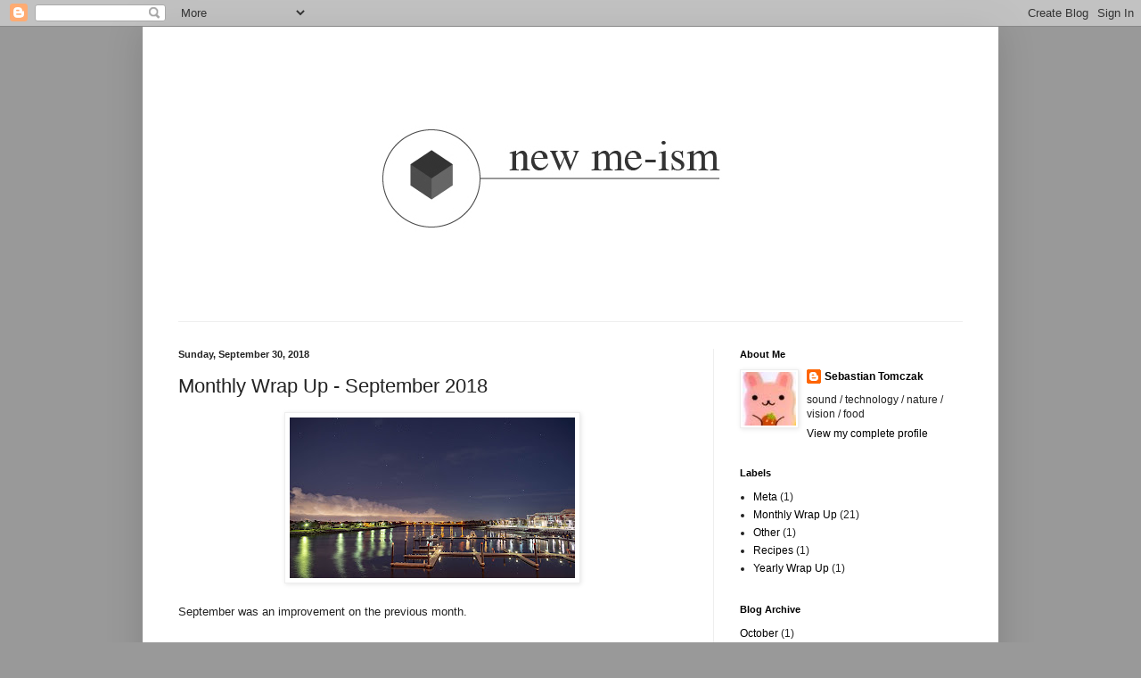

--- FILE ---
content_type: text/html; charset=UTF-8
request_url: https://newmeism.blogspot.com/2018/10/monthly-wrap-up-september-2018.html
body_size: 9043
content:
<!DOCTYPE html>
<html class='v2' dir='ltr' lang='en'>
<head>
<link href='https://www.blogger.com/static/v1/widgets/335934321-css_bundle_v2.css' rel='stylesheet' type='text/css'/>
<meta content='width=1100' name='viewport'/>
<meta content='text/html; charset=UTF-8' http-equiv='Content-Type'/>
<meta content='blogger' name='generator'/>
<link href='https://newmeism.blogspot.com/favicon.ico' rel='icon' type='image/x-icon'/>
<link href='http://newmeism.blogspot.com/2018/10/monthly-wrap-up-september-2018.html' rel='canonical'/>
<link rel="alternate" type="application/atom+xml" title="New Me-ism - Atom" href="https://newmeism.blogspot.com/feeds/posts/default" />
<link rel="alternate" type="application/rss+xml" title="New Me-ism - RSS" href="https://newmeism.blogspot.com/feeds/posts/default?alt=rss" />
<link rel="service.post" type="application/atom+xml" title="New Me-ism - Atom" href="https://www.blogger.com/feeds/591423494339167212/posts/default" />

<link rel="alternate" type="application/atom+xml" title="New Me-ism - Atom" href="https://newmeism.blogspot.com/feeds/2908692822799405520/comments/default" />
<!--Can't find substitution for tag [blog.ieCssRetrofitLinks]-->
<link href='https://blogger.googleusercontent.com/img/b/R29vZ2xl/AVvXsEgC1grCPyYU9yRFOoGfVqMt_Q_2_pZu1AJD1SNbVBNS96JPUHhXJVtZoJAw6XYjXI1AxwdIpLtSl4o1-DSNpqm1uwFVkb5eRUvd65pdboT_SlxCM_u0-PrgZDeH0qVKFHdZqtmFpOC4o04/s320/DSC07473.jpg' rel='image_src'/>
<meta content='http://newmeism.blogspot.com/2018/10/monthly-wrap-up-september-2018.html' property='og:url'/>
<meta content='Monthly Wrap Up - September 2018' property='og:title'/>
<meta content='   September was an improvement on the previous month.   ---        My teas are nicely sorted!     ---      ' property='og:description'/>
<meta content='https://blogger.googleusercontent.com/img/b/R29vZ2xl/AVvXsEgC1grCPyYU9yRFOoGfVqMt_Q_2_pZu1AJD1SNbVBNS96JPUHhXJVtZoJAw6XYjXI1AxwdIpLtSl4o1-DSNpqm1uwFVkb5eRUvd65pdboT_SlxCM_u0-PrgZDeH0qVKFHdZqtmFpOC4o04/w1200-h630-p-k-no-nu/DSC07473.jpg' property='og:image'/>
<title>New Me-ism: Monthly Wrap Up - September 2018</title>
<style id='page-skin-1' type='text/css'><!--
/*
-----------------------------------------------
Blogger Template Style
Name:     Simple
Designer: Blogger
URL:      www.blogger.com
----------------------------------------------- */
/* Content
----------------------------------------------- */
body {
font: normal normal 12px Arial, Tahoma, Helvetica, FreeSans, sans-serif;
color: #222222;
background: #999999 none no-repeat scroll center center;
padding: 0 40px 40px 40px;
}
html body .region-inner {
min-width: 0;
max-width: 100%;
width: auto;
}
h2 {
font-size: 22px;
}
a:link {
text-decoration:none;
color: #000000;
}
a:visited {
text-decoration:none;
color: #888888;
}
a:hover {
text-decoration:underline;
color: #32aaff;
}
.body-fauxcolumn-outer .fauxcolumn-inner {
background: transparent none repeat scroll top left;
_background-image: none;
}
.body-fauxcolumn-outer .cap-top {
position: absolute;
z-index: 1;
height: 400px;
width: 100%;
}
.body-fauxcolumn-outer .cap-top .cap-left {
width: 100%;
background: transparent none repeat-x scroll top left;
_background-image: none;
}
.content-outer {
-moz-box-shadow: 0 0 40px rgba(0, 0, 0, .15);
-webkit-box-shadow: 0 0 5px rgba(0, 0, 0, .15);
-goog-ms-box-shadow: 0 0 10px #333333;
box-shadow: 0 0 40px rgba(0, 0, 0, .15);
margin-bottom: 1px;
}
.content-inner {
padding: 10px 10px;
}
.content-inner {
background-color: #ffffff;
}
/* Header
----------------------------------------------- */
.header-outer {
background: rgba(0, 0, 0, 0) none repeat-x scroll 0 -400px;
_background-image: none;
}
.Header h1 {
font: normal normal 60px Arial, Tahoma, Helvetica, FreeSans, sans-serif;
color: #000000;
text-shadow: -1px -1px 1px rgba(0, 0, 0, .2);
}
.Header h1 a {
color: #000000;
}
.Header .description {
font-size: 140%;
color: #777777;
}
.header-inner .Header .titlewrapper {
padding: 22px 30px;
}
.header-inner .Header .descriptionwrapper {
padding: 0 30px;
}
/* Tabs
----------------------------------------------- */
.tabs-inner .section:first-child {
border-top: 1px solid #eeeeee;
}
.tabs-inner .section:first-child ul {
margin-top: -1px;
border-top: 1px solid #eeeeee;
border-left: 0 solid #eeeeee;
border-right: 0 solid #eeeeee;
}
.tabs-inner .widget ul {
background: #f5f5f5 url(https://resources.blogblog.com/blogblog/data/1kt/simple/gradients_light.png) repeat-x scroll 0 -800px;
_background-image: none;
border-bottom: 1px solid #eeeeee;
margin-top: 0;
margin-left: -30px;
margin-right: -30px;
}
.tabs-inner .widget li a {
display: inline-block;
padding: .6em 1em;
font: normal normal 14px Arial, Tahoma, Helvetica, FreeSans, sans-serif;
color: #999999;
border-left: 1px solid #ffffff;
border-right: 1px solid #eeeeee;
}
.tabs-inner .widget li:first-child a {
border-left: none;
}
.tabs-inner .widget li.selected a, .tabs-inner .widget li a:hover {
color: #000000;
background-color: #eeeeee;
text-decoration: none;
}
/* Columns
----------------------------------------------- */
.main-outer {
border-top: 0 solid #eeeeee;
}
.fauxcolumn-left-outer .fauxcolumn-inner {
border-right: 1px solid #eeeeee;
}
.fauxcolumn-right-outer .fauxcolumn-inner {
border-left: 1px solid #eeeeee;
}
/* Headings
----------------------------------------------- */
div.widget > h2,
div.widget h2.title {
margin: 0 0 1em 0;
font: normal bold 11px Arial, Tahoma, Helvetica, FreeSans, sans-serif;
color: #000000;
}
/* Widgets
----------------------------------------------- */
.widget .zippy {
color: #999999;
text-shadow: 2px 2px 1px rgba(0, 0, 0, .1);
}
.widget .popular-posts ul {
list-style: none;
}
/* Posts
----------------------------------------------- */
h2.date-header {
font: normal bold 11px Arial, Tahoma, Helvetica, FreeSans, sans-serif;
}
.date-header span {
background-color: rgba(0, 0, 0, 0);
color: #222222;
padding: inherit;
letter-spacing: inherit;
margin: inherit;
}
.main-inner {
padding-top: 30px;
padding-bottom: 30px;
}
.main-inner .column-center-inner {
padding: 0 15px;
}
.main-inner .column-center-inner .section {
margin: 0 15px;
}
.post {
margin: 0 0 25px 0;
}
h3.post-title, .comments h4 {
font: normal normal 22px Arial, Tahoma, Helvetica, FreeSans, sans-serif;
margin: .75em 0 0;
}
.post-body {
font-size: 110%;
line-height: 1.4;
position: relative;
}
.post-body img, .post-body .tr-caption-container, .Profile img, .Image img,
.BlogList .item-thumbnail img {
padding: 2px;
background: #ffffff;
border: 1px solid #eeeeee;
-moz-box-shadow: 1px 1px 5px rgba(0, 0, 0, .1);
-webkit-box-shadow: 1px 1px 5px rgba(0, 0, 0, .1);
box-shadow: 1px 1px 5px rgba(0, 0, 0, .1);
}
.post-body img, .post-body .tr-caption-container {
padding: 5px;
}
.post-body .tr-caption-container {
color: #222222;
}
.post-body .tr-caption-container img {
padding: 0;
background: transparent;
border: none;
-moz-box-shadow: 0 0 0 rgba(0, 0, 0, .1);
-webkit-box-shadow: 0 0 0 rgba(0, 0, 0, .1);
box-shadow: 0 0 0 rgba(0, 0, 0, .1);
}
.post-header {
margin: 0 0 1.5em;
line-height: 1.6;
font-size: 90%;
}
.post-footer {
margin: 20px -2px 0;
padding: 5px 10px;
color: #666666;
background-color: #f9f9f9;
border-bottom: 1px solid #eeeeee;
line-height: 1.6;
font-size: 90%;
}
#comments .comment-author {
padding-top: 1.5em;
border-top: 1px solid #eeeeee;
background-position: 0 1.5em;
}
#comments .comment-author:first-child {
padding-top: 0;
border-top: none;
}
.avatar-image-container {
margin: .2em 0 0;
}
#comments .avatar-image-container img {
border: 1px solid #eeeeee;
}
/* Comments
----------------------------------------------- */
.comments .comments-content .icon.blog-author {
background-repeat: no-repeat;
background-image: url([data-uri]);
}
.comments .comments-content .loadmore a {
border-top: 1px solid #999999;
border-bottom: 1px solid #999999;
}
.comments .comment-thread.inline-thread {
background-color: #f9f9f9;
}
.comments .continue {
border-top: 2px solid #999999;
}
/* Accents
---------------------------------------------- */
.section-columns td.columns-cell {
border-left: 1px solid #eeeeee;
}
.blog-pager {
background: transparent none no-repeat scroll top center;
}
.blog-pager-older-link, .home-link,
.blog-pager-newer-link {
background-color: #ffffff;
padding: 5px;
}
.footer-outer {
border-top: 0 dashed #bbbbbb;
}
/* Mobile
----------------------------------------------- */
body.mobile  {
background-size: auto;
}
.mobile .body-fauxcolumn-outer {
background: transparent none repeat scroll top left;
}
.mobile .body-fauxcolumn-outer .cap-top {
background-size: 100% auto;
}
.mobile .content-outer {
-webkit-box-shadow: 0 0 3px rgba(0, 0, 0, .15);
box-shadow: 0 0 3px rgba(0, 0, 0, .15);
}
.mobile .tabs-inner .widget ul {
margin-left: 0;
margin-right: 0;
}
.mobile .post {
margin: 0;
}
.mobile .main-inner .column-center-inner .section {
margin: 0;
}
.mobile .date-header span {
padding: 0.1em 10px;
margin: 0 -10px;
}
.mobile h3.post-title {
margin: 0;
}
.mobile .blog-pager {
background: transparent none no-repeat scroll top center;
}
.mobile .footer-outer {
border-top: none;
}
.mobile .main-inner, .mobile .footer-inner {
background-color: #ffffff;
}
.mobile-index-contents {
color: #222222;
}
.mobile-link-button {
background-color: #000000;
}
.mobile-link-button a:link, .mobile-link-button a:visited {
color: #ffffff;
}
.mobile .tabs-inner .section:first-child {
border-top: none;
}
.mobile .tabs-inner .PageList .widget-content {
background-color: #eeeeee;
color: #000000;
border-top: 1px solid #eeeeee;
border-bottom: 1px solid #eeeeee;
}
.mobile .tabs-inner .PageList .widget-content .pagelist-arrow {
border-left: 1px solid #eeeeee;
}

--></style>
<style id='template-skin-1' type='text/css'><!--
body {
min-width: 960px;
}
.content-outer, .content-fauxcolumn-outer, .region-inner {
min-width: 960px;
max-width: 960px;
_width: 960px;
}
.main-inner .columns {
padding-left: 0px;
padding-right: 310px;
}
.main-inner .fauxcolumn-center-outer {
left: 0px;
right: 310px;
/* IE6 does not respect left and right together */
_width: expression(this.parentNode.offsetWidth -
parseInt("0px") -
parseInt("310px") + 'px');
}
.main-inner .fauxcolumn-left-outer {
width: 0px;
}
.main-inner .fauxcolumn-right-outer {
width: 310px;
}
.main-inner .column-left-outer {
width: 0px;
right: 100%;
margin-left: -0px;
}
.main-inner .column-right-outer {
width: 310px;
margin-right: -310px;
}
#layout {
min-width: 0;
}
#layout .content-outer {
min-width: 0;
width: 800px;
}
#layout .region-inner {
min-width: 0;
width: auto;
}
body#layout div.add_widget {
padding: 8px;
}
body#layout div.add_widget a {
margin-left: 32px;
}
--></style>
<link href='https://www.blogger.com/dyn-css/authorization.css?targetBlogID=591423494339167212&amp;zx=f52b1e42-d723-4a86-852d-e6d89ef7734a' media='none' onload='if(media!=&#39;all&#39;)media=&#39;all&#39;' rel='stylesheet'/><noscript><link href='https://www.blogger.com/dyn-css/authorization.css?targetBlogID=591423494339167212&amp;zx=f52b1e42-d723-4a86-852d-e6d89ef7734a' rel='stylesheet'/></noscript>
<meta name='google-adsense-platform-account' content='ca-host-pub-1556223355139109'/>
<meta name='google-adsense-platform-domain' content='blogspot.com'/>

</head>
<body class='loading variant-pale'>
<div class='navbar section' id='navbar' name='Navbar'><div class='widget Navbar' data-version='1' id='Navbar1'><script type="text/javascript">
    function setAttributeOnload(object, attribute, val) {
      if(window.addEventListener) {
        window.addEventListener('load',
          function(){ object[attribute] = val; }, false);
      } else {
        window.attachEvent('onload', function(){ object[attribute] = val; });
      }
    }
  </script>
<div id="navbar-iframe-container"></div>
<script type="text/javascript" src="https://apis.google.com/js/platform.js"></script>
<script type="text/javascript">
      gapi.load("gapi.iframes:gapi.iframes.style.bubble", function() {
        if (gapi.iframes && gapi.iframes.getContext) {
          gapi.iframes.getContext().openChild({
              url: 'https://www.blogger.com/navbar/591423494339167212?po\x3d2908692822799405520\x26origin\x3dhttps://newmeism.blogspot.com',
              where: document.getElementById("navbar-iframe-container"),
              id: "navbar-iframe"
          });
        }
      });
    </script><script type="text/javascript">
(function() {
var script = document.createElement('script');
script.type = 'text/javascript';
script.src = '//pagead2.googlesyndication.com/pagead/js/google_top_exp.js';
var head = document.getElementsByTagName('head')[0];
if (head) {
head.appendChild(script);
}})();
</script>
</div></div>
<div class='body-fauxcolumns'>
<div class='fauxcolumn-outer body-fauxcolumn-outer'>
<div class='cap-top'>
<div class='cap-left'></div>
<div class='cap-right'></div>
</div>
<div class='fauxborder-left'>
<div class='fauxborder-right'></div>
<div class='fauxcolumn-inner'>
</div>
</div>
<div class='cap-bottom'>
<div class='cap-left'></div>
<div class='cap-right'></div>
</div>
</div>
</div>
<div class='content'>
<div class='content-fauxcolumns'>
<div class='fauxcolumn-outer content-fauxcolumn-outer'>
<div class='cap-top'>
<div class='cap-left'></div>
<div class='cap-right'></div>
</div>
<div class='fauxborder-left'>
<div class='fauxborder-right'></div>
<div class='fauxcolumn-inner'>
</div>
</div>
<div class='cap-bottom'>
<div class='cap-left'></div>
<div class='cap-right'></div>
</div>
</div>
</div>
<div class='content-outer'>
<div class='content-cap-top cap-top'>
<div class='cap-left'></div>
<div class='cap-right'></div>
</div>
<div class='fauxborder-left content-fauxborder-left'>
<div class='fauxborder-right content-fauxborder-right'></div>
<div class='content-inner'>
<header>
<div class='header-outer'>
<div class='header-cap-top cap-top'>
<div class='cap-left'></div>
<div class='cap-right'></div>
</div>
<div class='fauxborder-left header-fauxborder-left'>
<div class='fauxborder-right header-fauxborder-right'></div>
<div class='region-inner header-inner'>
<div class='header section' id='header' name='Header'><div class='widget Header' data-version='1' id='Header1'>
<div id='header-inner'>
<a href='https://newmeism.blogspot.com/' style='display: block'>
<img alt='New Me-ism' height='320px; ' id='Header1_headerimg' src='https://blogger.googleusercontent.com/img/b/R29vZ2xl/AVvXsEibxjY-xZqASKzMWgOI6BCreMlw2Bd9l5xP1Pj_jN_xSXz9iQIPPQQr1fENykj8iQBlzqJ2CDtTl25kajbQQTuNl0KTdqnUxTUx6VjMGf7AJSwbRYv_8BL4COWMJxXBbM7rqrA8uKtvkbA/s1600/Artboard+12.jpg' style='display: block' width='900px; '/>
</a>
</div>
</div></div>
</div>
</div>
<div class='header-cap-bottom cap-bottom'>
<div class='cap-left'></div>
<div class='cap-right'></div>
</div>
</div>
</header>
<div class='tabs-outer'>
<div class='tabs-cap-top cap-top'>
<div class='cap-left'></div>
<div class='cap-right'></div>
</div>
<div class='fauxborder-left tabs-fauxborder-left'>
<div class='fauxborder-right tabs-fauxborder-right'></div>
<div class='region-inner tabs-inner'>
<div class='tabs no-items section' id='crosscol' name='Cross-Column'></div>
<div class='tabs no-items section' id='crosscol-overflow' name='Cross-Column 2'></div>
</div>
</div>
<div class='tabs-cap-bottom cap-bottom'>
<div class='cap-left'></div>
<div class='cap-right'></div>
</div>
</div>
<div class='main-outer'>
<div class='main-cap-top cap-top'>
<div class='cap-left'></div>
<div class='cap-right'></div>
</div>
<div class='fauxborder-left main-fauxborder-left'>
<div class='fauxborder-right main-fauxborder-right'></div>
<div class='region-inner main-inner'>
<div class='columns fauxcolumns'>
<div class='fauxcolumn-outer fauxcolumn-center-outer'>
<div class='cap-top'>
<div class='cap-left'></div>
<div class='cap-right'></div>
</div>
<div class='fauxborder-left'>
<div class='fauxborder-right'></div>
<div class='fauxcolumn-inner'>
</div>
</div>
<div class='cap-bottom'>
<div class='cap-left'></div>
<div class='cap-right'></div>
</div>
</div>
<div class='fauxcolumn-outer fauxcolumn-left-outer'>
<div class='cap-top'>
<div class='cap-left'></div>
<div class='cap-right'></div>
</div>
<div class='fauxborder-left'>
<div class='fauxborder-right'></div>
<div class='fauxcolumn-inner'>
</div>
</div>
<div class='cap-bottom'>
<div class='cap-left'></div>
<div class='cap-right'></div>
</div>
</div>
<div class='fauxcolumn-outer fauxcolumn-right-outer'>
<div class='cap-top'>
<div class='cap-left'></div>
<div class='cap-right'></div>
</div>
<div class='fauxborder-left'>
<div class='fauxborder-right'></div>
<div class='fauxcolumn-inner'>
</div>
</div>
<div class='cap-bottom'>
<div class='cap-left'></div>
<div class='cap-right'></div>
</div>
</div>
<!-- corrects IE6 width calculation -->
<div class='columns-inner'>
<div class='column-center-outer'>
<div class='column-center-inner'>
<div class='main section' id='main' name='Main'><div class='widget Blog' data-version='1' id='Blog1'>
<div class='blog-posts hfeed'>

          <div class="date-outer">
        
<h2 class='date-header'><span>Sunday, September 30, 2018</span></h2>

          <div class="date-posts">
        
<div class='post-outer'>
<div class='post hentry uncustomized-post-template' itemprop='blogPost' itemscope='itemscope' itemtype='http://schema.org/BlogPosting'>
<meta content='https://blogger.googleusercontent.com/img/b/R29vZ2xl/AVvXsEgC1grCPyYU9yRFOoGfVqMt_Q_2_pZu1AJD1SNbVBNS96JPUHhXJVtZoJAw6XYjXI1AxwdIpLtSl4o1-DSNpqm1uwFVkb5eRUvd65pdboT_SlxCM_u0-PrgZDeH0qVKFHdZqtmFpOC4o04/s320/DSC07473.jpg' itemprop='image_url'/>
<meta content='591423494339167212' itemprop='blogId'/>
<meta content='2908692822799405520' itemprop='postId'/>
<a name='2908692822799405520'></a>
<h3 class='post-title entry-title' itemprop='name'>
Monthly Wrap Up - September 2018
</h3>
<div class='post-header'>
<div class='post-header-line-1'></div>
</div>
<div class='post-body entry-content' id='post-body-2908692822799405520' itemprop='description articleBody'>
<div class="separator" style="clear: both; text-align: center;">
<a href="https://blogger.googleusercontent.com/img/b/R29vZ2xl/AVvXsEgC1grCPyYU9yRFOoGfVqMt_Q_2_pZu1AJD1SNbVBNS96JPUHhXJVtZoJAw6XYjXI1AxwdIpLtSl4o1-DSNpqm1uwFVkb5eRUvd65pdboT_SlxCM_u0-PrgZDeH0qVKFHdZqtmFpOC4o04/s1600/DSC07473.jpg" imageanchor="1" style="margin-left: 1em; margin-right: 1em;"><img border="0" data-original-height="900" data-original-width="1600" height="180" src="https://blogger.googleusercontent.com/img/b/R29vZ2xl/AVvXsEgC1grCPyYU9yRFOoGfVqMt_Q_2_pZu1AJD1SNbVBNS96JPUHhXJVtZoJAw6XYjXI1AxwdIpLtSl4o1-DSNpqm1uwFVkb5eRUvd65pdboT_SlxCM_u0-PrgZDeH0qVKFHdZqtmFpOC4o04/s320/DSC07473.jpg" width="320" /></a></div>
<br />
September was an improvement on the previous month.<br />
<br />
---<br />
<br />
<div class="separator" style="clear: both; text-align: center;">
<a href="https://blogger.googleusercontent.com/img/b/R29vZ2xl/AVvXsEhPsS0vuSpTPmsLHHKemUB2biTmjGEETg85UzpvPH-sATo-mWe9j-ZoTdrkEt_eqXYGoNfD1b5rB_vO6vkMVFSGHXrctYl7y6kzMhrODJJlR0pbHp8j5qzLFlXHelfJmLcKcvtD-QY0MAI/s1600/DSC07503.jpg" imageanchor="1" style="margin-left: 1em; margin-right: 1em;"><img border="0" data-original-height="900" data-original-width="1600" height="112" src="https://blogger.googleusercontent.com/img/b/R29vZ2xl/AVvXsEhPsS0vuSpTPmsLHHKemUB2biTmjGEETg85UzpvPH-sATo-mWe9j-ZoTdrkEt_eqXYGoNfD1b5rB_vO6vkMVFSGHXrctYl7y6kzMhrODJJlR0pbHp8j5qzLFlXHelfJmLcKcvtD-QY0MAI/s200/DSC07503.jpg" width="200" /></a></div>
<div class="separator" style="clear: both; text-align: center;">
<br /></div>
<div class="separator" style="clear: both; text-align: left;">
My teas are nicely sorted!</div>
<div class="separator" style="clear: both; text-align: center;">
<br /></div>
<div class="separator" style="clear: both; text-align: left;">
---</div>
<div class="separator" style="clear: both; text-align: center;">
<br /></div>
<div class="separator" style="clear: both; text-align: center;">
<a href="https://blogger.googleusercontent.com/img/b/R29vZ2xl/AVvXsEjOl66c2rRInt6dTw8Pvcg10kJ0BiWUkHX04RnkrWsg3N-xwlt_OAmHlFNgr3kWQiW_4UbWKf2dquqehPEb9JETvsgUkfOw3Rb_j4_PseRfi7MRwt8R9WsKdlxeITV_Q8DjGu_1mAlc7EY/s1600/DSC07589.jpg" imageanchor="1" style="margin-left: 1em; margin-right: 1em;"><img border="0" data-original-height="900" data-original-width="1600" height="180" src="https://blogger.googleusercontent.com/img/b/R29vZ2xl/AVvXsEjOl66c2rRInt6dTw8Pvcg10kJ0BiWUkHX04RnkrWsg3N-xwlt_OAmHlFNgr3kWQiW_4UbWKf2dquqehPEb9JETvsgUkfOw3Rb_j4_PseRfi7MRwt8R9WsKdlxeITV_Q8DjGu_1mAlc7EY/s320/DSC07589.jpg" width="320" /></a></div>
<br />
<div style='clear: both;'></div>
</div>
<div class='post-footer'>
<div class='post-footer-line post-footer-line-1'>
<span class='post-author vcard'>
Posted by
<span class='fn' itemprop='author' itemscope='itemscope' itemtype='http://schema.org/Person'>
<meta content='https://www.blogger.com/profile/12712567577323498804' itemprop='url'/>
<a class='g-profile' href='https://www.blogger.com/profile/12712567577323498804' rel='author' title='author profile'>
<span itemprop='name'>Sebastian Tomczak</span>
</a>
</span>
</span>
<span class='post-timestamp'>
at
<meta content='http://newmeism.blogspot.com/2018/10/monthly-wrap-up-september-2018.html' itemprop='url'/>
<a class='timestamp-link' href='https://newmeism.blogspot.com/2018/10/monthly-wrap-up-september-2018.html' rel='bookmark' title='permanent link'><abbr class='published' itemprop='datePublished' title='2018-09-30T20:49:00+09:30'>8:49&#8239;PM</abbr></a>
</span>
<span class='post-comment-link'>
</span>
<span class='post-icons'>
<span class='item-control blog-admin pid-1107927111'>
<a href='https://www.blogger.com/post-edit.g?blogID=591423494339167212&postID=2908692822799405520&from=pencil' title='Edit Post'>
<img alt='' class='icon-action' height='18' src='https://resources.blogblog.com/img/icon18_edit_allbkg.gif' width='18'/>
</a>
</span>
</span>
<div class='post-share-buttons goog-inline-block'>
<a class='goog-inline-block share-button sb-email' href='https://www.blogger.com/share-post.g?blogID=591423494339167212&postID=2908692822799405520&target=email' target='_blank' title='Email This'><span class='share-button-link-text'>Email This</span></a><a class='goog-inline-block share-button sb-blog' href='https://www.blogger.com/share-post.g?blogID=591423494339167212&postID=2908692822799405520&target=blog' onclick='window.open(this.href, "_blank", "height=270,width=475"); return false;' target='_blank' title='BlogThis!'><span class='share-button-link-text'>BlogThis!</span></a><a class='goog-inline-block share-button sb-twitter' href='https://www.blogger.com/share-post.g?blogID=591423494339167212&postID=2908692822799405520&target=twitter' target='_blank' title='Share to X'><span class='share-button-link-text'>Share to X</span></a><a class='goog-inline-block share-button sb-facebook' href='https://www.blogger.com/share-post.g?blogID=591423494339167212&postID=2908692822799405520&target=facebook' onclick='window.open(this.href, "_blank", "height=430,width=640"); return false;' target='_blank' title='Share to Facebook'><span class='share-button-link-text'>Share to Facebook</span></a><a class='goog-inline-block share-button sb-pinterest' href='https://www.blogger.com/share-post.g?blogID=591423494339167212&postID=2908692822799405520&target=pinterest' target='_blank' title='Share to Pinterest'><span class='share-button-link-text'>Share to Pinterest</span></a>
</div>
</div>
<div class='post-footer-line post-footer-line-2'>
<span class='post-labels'>
Labels:
<a href='https://newmeism.blogspot.com/search/label/Monthly%20Wrap%20Up' rel='tag'>Monthly Wrap Up</a>
</span>
</div>
<div class='post-footer-line post-footer-line-3'>
<span class='post-location'>
</span>
</div>
</div>
</div>
<div class='comments' id='comments'>
<a name='comments'></a>
<h4>No comments:</h4>
<div id='Blog1_comments-block-wrapper'>
<dl class='avatar-comment-indent' id='comments-block'>
</dl>
</div>
<p class='comment-footer'>
<div class='comment-form'>
<a name='comment-form'></a>
<h4 id='comment-post-message'>Post a Comment</h4>
<p>
</p>
<a href='https://www.blogger.com/comment/frame/591423494339167212?po=2908692822799405520&hl=en&saa=85391&origin=https://newmeism.blogspot.com' id='comment-editor-src'></a>
<iframe allowtransparency='true' class='blogger-iframe-colorize blogger-comment-from-post' frameborder='0' height='410px' id='comment-editor' name='comment-editor' src='' width='100%'></iframe>
<script src='https://www.blogger.com/static/v1/jsbin/1345082660-comment_from_post_iframe.js' type='text/javascript'></script>
<script type='text/javascript'>
      BLOG_CMT_createIframe('https://www.blogger.com/rpc_relay.html');
    </script>
</div>
</p>
</div>
</div>

        </div></div>
      
</div>
<div class='blog-pager' id='blog-pager'>
<span id='blog-pager-newer-link'>
<a class='blog-pager-newer-link' href='https://newmeism.blogspot.com/2018/10/monthly-wrap-up-october-2018.html' id='Blog1_blog-pager-newer-link' title='Newer Post'>Newer Post</a>
</span>
<span id='blog-pager-older-link'>
<a class='blog-pager-older-link' href='https://newmeism.blogspot.com/2018/09/monthly-wrap-up-august-2018.html' id='Blog1_blog-pager-older-link' title='Older Post'>Older Post</a>
</span>
<a class='home-link' href='https://newmeism.blogspot.com/'>Home</a>
</div>
<div class='clear'></div>
<div class='post-feeds'>
<div class='feed-links'>
Subscribe to:
<a class='feed-link' href='https://newmeism.blogspot.com/feeds/2908692822799405520/comments/default' target='_blank' type='application/atom+xml'>Post Comments (Atom)</a>
</div>
</div>
</div></div>
</div>
</div>
<div class='column-left-outer'>
<div class='column-left-inner'>
<aside>
</aside>
</div>
</div>
<div class='column-right-outer'>
<div class='column-right-inner'>
<aside>
<div class='sidebar section' id='sidebar-right-1'><div class='widget Profile' data-version='1' id='Profile1'>
<h2>About Me</h2>
<div class='widget-content'>
<a href='https://www.blogger.com/profile/12712567577323498804'><img alt='My photo' class='profile-img' height='60' src='//blogger.googleusercontent.com/img/b/R29vZ2xl/AVvXsEhLURFheow77ysDH2TRpYQZSdl8Uxk11sW5ZST8G-h2xEWVk8gxYEBexvL7GGmsWPCSAkN_hiyvwWcGO_AmgKmnYjRJT6aB4QDHDInSdGMymtHvPU8nieX1qrr8KHNbu8k/s60/rabbit.jpg' width='60'/></a>
<dl class='profile-datablock'>
<dt class='profile-data'>
<a class='profile-name-link g-profile' href='https://www.blogger.com/profile/12712567577323498804' rel='author' style='background-image: url(//www.blogger.com/img/logo-16.png);'>
Sebastian Tomczak
</a>
</dt>
<dd class='profile-textblock'>sound / technology / nature / vision / food</dd>
</dl>
<a class='profile-link' href='https://www.blogger.com/profile/12712567577323498804' rel='author'>View my complete profile</a>
<div class='clear'></div>
</div>
</div><div class='widget Label' data-version='1' id='Label1'>
<h2>Labels</h2>
<div class='widget-content list-label-widget-content'>
<ul>
<li>
<a dir='ltr' href='https://newmeism.blogspot.com/search/label/Meta'>Meta</a>
<span dir='ltr'>(1)</span>
</li>
<li>
<a dir='ltr' href='https://newmeism.blogspot.com/search/label/Monthly%20Wrap%20Up'>Monthly Wrap Up</a>
<span dir='ltr'>(21)</span>
</li>
<li>
<a dir='ltr' href='https://newmeism.blogspot.com/search/label/Other'>Other</a>
<span dir='ltr'>(1)</span>
</li>
<li>
<a dir='ltr' href='https://newmeism.blogspot.com/search/label/Recipes'>Recipes</a>
<span dir='ltr'>(1)</span>
</li>
<li>
<a dir='ltr' href='https://newmeism.blogspot.com/search/label/Yearly%20Wrap%20Up'>Yearly Wrap Up</a>
<span dir='ltr'>(1)</span>
</li>
</ul>
<div class='clear'></div>
</div>
</div><div class='widget BlogArchive' data-version='1' id='BlogArchive1'>
<h2>Blog Archive</h2>
<div class='widget-content'>
<div id='ArchiveList'>
<div id='BlogArchive1_ArchiveList'>
<ul class='flat'>
<li class='archivedate'>
<a href='https://newmeism.blogspot.com/2018/10/'>October</a> (1)
      </li>
<li class='archivedate'>
<a href='https://newmeism.blogspot.com/2018/09/'>September</a> (1)
      </li>
<li class='archivedate'>
<a href='https://newmeism.blogspot.com/2018/08/'>August</a> (2)
      </li>
<li class='archivedate'>
<a href='https://newmeism.blogspot.com/2018/07/'>July</a> (2)
      </li>
<li class='archivedate'>
<a href='https://newmeism.blogspot.com/2018/05/'>May</a> (1)
      </li>
<li class='archivedate'>
<a href='https://newmeism.blogspot.com/2018/04/'>April</a> (1)
      </li>
<li class='archivedate'>
<a href='https://newmeism.blogspot.com/2018/03/'>March</a> (2)
      </li>
<li class='archivedate'>
<a href='https://newmeism.blogspot.com/2018/02/'>February</a> (2)
      </li>
<li class='archivedate'>
<a href='https://newmeism.blogspot.com/2018/01/'>January</a> (1)
      </li>
<li class='archivedate'>
<a href='https://newmeism.blogspot.com/2017/11/'>November</a> (1)
      </li>
<li class='archivedate'>
<a href='https://newmeism.blogspot.com/2017/10/'>October</a> (1)
      </li>
<li class='archivedate'>
<a href='https://newmeism.blogspot.com/2017/09/'>September</a> (1)
      </li>
<li class='archivedate'>
<a href='https://newmeism.blogspot.com/2017/08/'>August</a> (1)
      </li>
<li class='archivedate'>
<a href='https://newmeism.blogspot.com/2017/07/'>July</a> (1)
      </li>
<li class='archivedate'>
<a href='https://newmeism.blogspot.com/2017/06/'>June</a> (1)
      </li>
<li class='archivedate'>
<a href='https://newmeism.blogspot.com/2017/05/'>May</a> (1)
      </li>
<li class='archivedate'>
<a href='https://newmeism.blogspot.com/2017/04/'>April</a> (2)
      </li>
<li class='archivedate'>
<a href='https://newmeism.blogspot.com/2017/03/'>March</a> (1)
      </li>
<li class='archivedate'>
<a href='https://newmeism.blogspot.com/2017/02/'>February</a> (1)
      </li>
</ul>
</div>
</div>
<div class='clear'></div>
</div>
</div></div>
</aside>
</div>
</div>
</div>
<div style='clear: both'></div>
<!-- columns -->
</div>
<!-- main -->
</div>
</div>
<div class='main-cap-bottom cap-bottom'>
<div class='cap-left'></div>
<div class='cap-right'></div>
</div>
</div>
<footer>
<div class='footer-outer'>
<div class='footer-cap-top cap-top'>
<div class='cap-left'></div>
<div class='cap-right'></div>
</div>
<div class='fauxborder-left footer-fauxborder-left'>
<div class='fauxborder-right footer-fauxborder-right'></div>
<div class='region-inner footer-inner'>
<div class='foot no-items section' id='footer-1'></div>
<table border='0' cellpadding='0' cellspacing='0' class='section-columns columns-2'>
<tbody>
<tr>
<td class='first columns-cell'>
<div class='foot no-items section' id='footer-2-1'></div>
</td>
<td class='columns-cell'>
<div class='foot no-items section' id='footer-2-2'></div>
</td>
</tr>
</tbody>
</table>
<!-- outside of the include in order to lock Attribution widget -->
<div class='foot section' id='footer-3' name='Footer'><div class='widget Attribution' data-version='1' id='Attribution1'>
<div class='widget-content' style='text-align: center;'>
Simple theme. Powered by <a href='https://www.blogger.com' target='_blank'>Blogger</a>.
</div>
<div class='clear'></div>
</div></div>
</div>
</div>
<div class='footer-cap-bottom cap-bottom'>
<div class='cap-left'></div>
<div class='cap-right'></div>
</div>
</div>
</footer>
<!-- content -->
</div>
</div>
<div class='content-cap-bottom cap-bottom'>
<div class='cap-left'></div>
<div class='cap-right'></div>
</div>
</div>
</div>
<script type='text/javascript'>
    window.setTimeout(function() {
        document.body.className = document.body.className.replace('loading', '');
      }, 10);
  </script>

<script type="text/javascript" src="https://www.blogger.com/static/v1/widgets/3845888474-widgets.js"></script>
<script type='text/javascript'>
window['__wavt'] = 'AOuZoY6AO6vde-ji_P0W_x19NWV3RTaghA:1768499615875';_WidgetManager._Init('//www.blogger.com/rearrange?blogID\x3d591423494339167212','//newmeism.blogspot.com/2018/10/monthly-wrap-up-september-2018.html','591423494339167212');
_WidgetManager._SetDataContext([{'name': 'blog', 'data': {'blogId': '591423494339167212', 'title': 'New Me-ism', 'url': 'https://newmeism.blogspot.com/2018/10/monthly-wrap-up-september-2018.html', 'canonicalUrl': 'http://newmeism.blogspot.com/2018/10/monthly-wrap-up-september-2018.html', 'homepageUrl': 'https://newmeism.blogspot.com/', 'searchUrl': 'https://newmeism.blogspot.com/search', 'canonicalHomepageUrl': 'http://newmeism.blogspot.com/', 'blogspotFaviconUrl': 'https://newmeism.blogspot.com/favicon.ico', 'bloggerUrl': 'https://www.blogger.com', 'hasCustomDomain': false, 'httpsEnabled': true, 'enabledCommentProfileImages': true, 'gPlusViewType': 'FILTERED_POSTMOD', 'adultContent': false, 'analyticsAccountNumber': '', 'encoding': 'UTF-8', 'locale': 'en', 'localeUnderscoreDelimited': 'en', 'languageDirection': 'ltr', 'isPrivate': false, 'isMobile': false, 'isMobileRequest': false, 'mobileClass': '', 'isPrivateBlog': false, 'isDynamicViewsAvailable': true, 'feedLinks': '\x3clink rel\x3d\x22alternate\x22 type\x3d\x22application/atom+xml\x22 title\x3d\x22New Me-ism - Atom\x22 href\x3d\x22https://newmeism.blogspot.com/feeds/posts/default\x22 /\x3e\n\x3clink rel\x3d\x22alternate\x22 type\x3d\x22application/rss+xml\x22 title\x3d\x22New Me-ism - RSS\x22 href\x3d\x22https://newmeism.blogspot.com/feeds/posts/default?alt\x3drss\x22 /\x3e\n\x3clink rel\x3d\x22service.post\x22 type\x3d\x22application/atom+xml\x22 title\x3d\x22New Me-ism - Atom\x22 href\x3d\x22https://www.blogger.com/feeds/591423494339167212/posts/default\x22 /\x3e\n\n\x3clink rel\x3d\x22alternate\x22 type\x3d\x22application/atom+xml\x22 title\x3d\x22New Me-ism - Atom\x22 href\x3d\x22https://newmeism.blogspot.com/feeds/2908692822799405520/comments/default\x22 /\x3e\n', 'meTag': '', 'adsenseHostId': 'ca-host-pub-1556223355139109', 'adsenseHasAds': false, 'adsenseAutoAds': false, 'boqCommentIframeForm': true, 'loginRedirectParam': '', 'view': '', 'dynamicViewsCommentsSrc': '//www.blogblog.com/dynamicviews/4224c15c4e7c9321/js/comments.js', 'dynamicViewsScriptSrc': '//www.blogblog.com/dynamicviews/877a97a3d306fbc3', 'plusOneApiSrc': 'https://apis.google.com/js/platform.js', 'disableGComments': true, 'interstitialAccepted': false, 'sharing': {'platforms': [{'name': 'Get link', 'key': 'link', 'shareMessage': 'Get link', 'target': ''}, {'name': 'Facebook', 'key': 'facebook', 'shareMessage': 'Share to Facebook', 'target': 'facebook'}, {'name': 'BlogThis!', 'key': 'blogThis', 'shareMessage': 'BlogThis!', 'target': 'blog'}, {'name': 'X', 'key': 'twitter', 'shareMessage': 'Share to X', 'target': 'twitter'}, {'name': 'Pinterest', 'key': 'pinterest', 'shareMessage': 'Share to Pinterest', 'target': 'pinterest'}, {'name': 'Email', 'key': 'email', 'shareMessage': 'Email', 'target': 'email'}], 'disableGooglePlus': true, 'googlePlusShareButtonWidth': 0, 'googlePlusBootstrap': '\x3cscript type\x3d\x22text/javascript\x22\x3ewindow.___gcfg \x3d {\x27lang\x27: \x27en\x27};\x3c/script\x3e'}, 'hasCustomJumpLinkMessage': false, 'jumpLinkMessage': 'Read more', 'pageType': 'item', 'postId': '2908692822799405520', 'postImageThumbnailUrl': 'https://blogger.googleusercontent.com/img/b/R29vZ2xl/AVvXsEgC1grCPyYU9yRFOoGfVqMt_Q_2_pZu1AJD1SNbVBNS96JPUHhXJVtZoJAw6XYjXI1AxwdIpLtSl4o1-DSNpqm1uwFVkb5eRUvd65pdboT_SlxCM_u0-PrgZDeH0qVKFHdZqtmFpOC4o04/s72-c/DSC07473.jpg', 'postImageUrl': 'https://blogger.googleusercontent.com/img/b/R29vZ2xl/AVvXsEgC1grCPyYU9yRFOoGfVqMt_Q_2_pZu1AJD1SNbVBNS96JPUHhXJVtZoJAw6XYjXI1AxwdIpLtSl4o1-DSNpqm1uwFVkb5eRUvd65pdboT_SlxCM_u0-PrgZDeH0qVKFHdZqtmFpOC4o04/s320/DSC07473.jpg', 'pageName': 'Monthly Wrap Up - September 2018', 'pageTitle': 'New Me-ism: Monthly Wrap Up - September 2018'}}, {'name': 'features', 'data': {}}, {'name': 'messages', 'data': {'edit': 'Edit', 'linkCopiedToClipboard': 'Link copied to clipboard!', 'ok': 'Ok', 'postLink': 'Post Link'}}, {'name': 'template', 'data': {'name': 'Simple', 'localizedName': 'Simple', 'isResponsive': false, 'isAlternateRendering': false, 'isCustom': false, 'variant': 'pale', 'variantId': 'pale'}}, {'name': 'view', 'data': {'classic': {'name': 'classic', 'url': '?view\x3dclassic'}, 'flipcard': {'name': 'flipcard', 'url': '?view\x3dflipcard'}, 'magazine': {'name': 'magazine', 'url': '?view\x3dmagazine'}, 'mosaic': {'name': 'mosaic', 'url': '?view\x3dmosaic'}, 'sidebar': {'name': 'sidebar', 'url': '?view\x3dsidebar'}, 'snapshot': {'name': 'snapshot', 'url': '?view\x3dsnapshot'}, 'timeslide': {'name': 'timeslide', 'url': '?view\x3dtimeslide'}, 'isMobile': false, 'title': 'Monthly Wrap Up - September 2018', 'description': '   September was an improvement on the previous month.   ---        My teas are nicely sorted!     ---      ', 'featuredImage': 'https://blogger.googleusercontent.com/img/b/R29vZ2xl/AVvXsEgC1grCPyYU9yRFOoGfVqMt_Q_2_pZu1AJD1SNbVBNS96JPUHhXJVtZoJAw6XYjXI1AxwdIpLtSl4o1-DSNpqm1uwFVkb5eRUvd65pdboT_SlxCM_u0-PrgZDeH0qVKFHdZqtmFpOC4o04/s320/DSC07473.jpg', 'url': 'https://newmeism.blogspot.com/2018/10/monthly-wrap-up-september-2018.html', 'type': 'item', 'isSingleItem': true, 'isMultipleItems': false, 'isError': false, 'isPage': false, 'isPost': true, 'isHomepage': false, 'isArchive': false, 'isLabelSearch': false, 'postId': 2908692822799405520}}]);
_WidgetManager._RegisterWidget('_NavbarView', new _WidgetInfo('Navbar1', 'navbar', document.getElementById('Navbar1'), {}, 'displayModeFull'));
_WidgetManager._RegisterWidget('_HeaderView', new _WidgetInfo('Header1', 'header', document.getElementById('Header1'), {}, 'displayModeFull'));
_WidgetManager._RegisterWidget('_BlogView', new _WidgetInfo('Blog1', 'main', document.getElementById('Blog1'), {'cmtInteractionsEnabled': false, 'lightboxEnabled': true, 'lightboxModuleUrl': 'https://www.blogger.com/static/v1/jsbin/3412910831-lbx.js', 'lightboxCssUrl': 'https://www.blogger.com/static/v1/v-css/828616780-lightbox_bundle.css'}, 'displayModeFull'));
_WidgetManager._RegisterWidget('_ProfileView', new _WidgetInfo('Profile1', 'sidebar-right-1', document.getElementById('Profile1'), {}, 'displayModeFull'));
_WidgetManager._RegisterWidget('_LabelView', new _WidgetInfo('Label1', 'sidebar-right-1', document.getElementById('Label1'), {}, 'displayModeFull'));
_WidgetManager._RegisterWidget('_BlogArchiveView', new _WidgetInfo('BlogArchive1', 'sidebar-right-1', document.getElementById('BlogArchive1'), {'languageDirection': 'ltr', 'loadingMessage': 'Loading\x26hellip;'}, 'displayModeFull'));
_WidgetManager._RegisterWidget('_AttributionView', new _WidgetInfo('Attribution1', 'footer-3', document.getElementById('Attribution1'), {}, 'displayModeFull'));
</script>
</body>
</html>